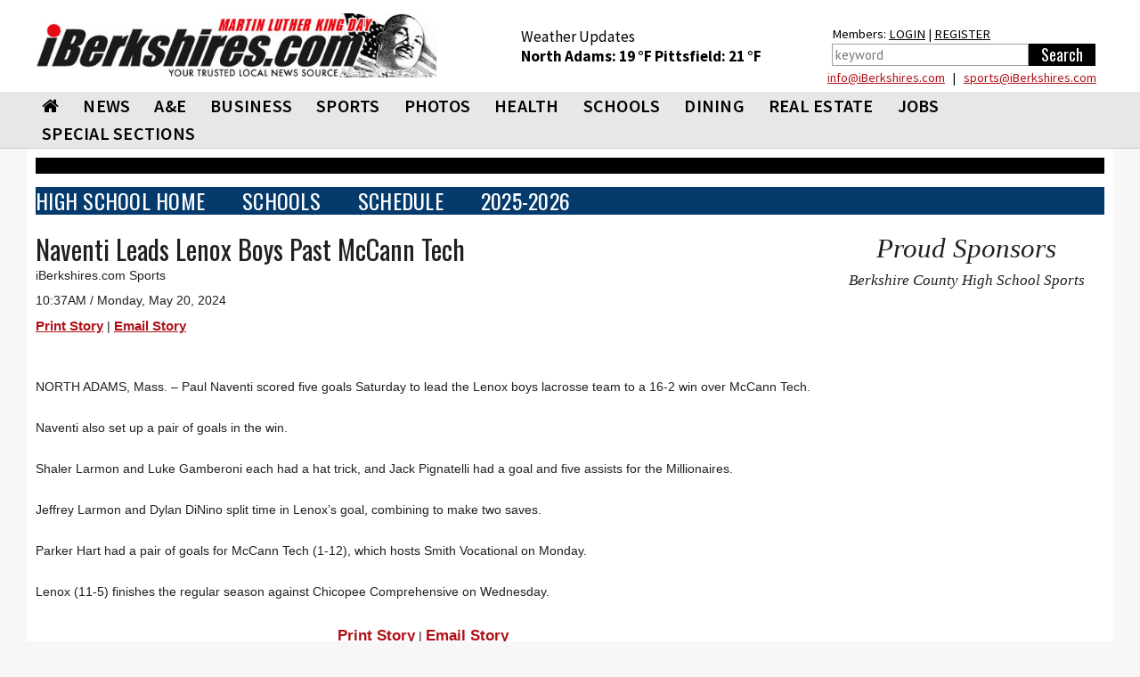

--- FILE ---
content_type: text/html; charset=utf-8
request_url: https://www.iberkshires.com/sports/highschool/spring/lacrosse/boys/story/43/732/Naventi-Leads-Lenox-Boys-Past-McCann-Tech.html
body_size: 13438
content:
<!DOCTYPE html>
<html>
	<head>
	
<!-- Google tag (gtag.js) -->
<script async src="https://www.googletagmanager.com/gtag/js?id=G-TZ8R4CEL6H"></script>
<script>
  window.dataLayer = window.dataLayer || [];
  function gtag(){dataLayer.push(arguments);}
  gtag('js', new Date());

  gtag('config', 'G-TZ8R4CEL6H');
</script>
	
				<meta name="viewport" id=viewport content="width=device-width, initial-scale=1.0">
				<title>Naventi Leads Lenox Boys Past McCann Tech /  iBerkshires.com - The Berkshires online guide to events, news and Berkshire County community information.</title>
		<meta property="og:title" content="Naventi Leads Lenox Boys Past McCann Tech"/><meta property="og:description" content="NORTH ADAMS, Mass. &ndash; Paul Naventi scored five goals Saturday to lead the Lenox boys lacrosse team to a 16-2 win over McCann Tech.

	&nbsp;

	Naventi also set up a pair of goals in the..."/><meta property="og:type" content="article"/><meta property="fb:app_id"       content="152723564753835" /><meta property="og:image" content="http://www.iberkshires.com/images/fb_sports_default.jpg" />        <script type="text/javascript" src="//script.crazyegg.com/pages/scripts/0094/3134.js" async="async"></script>
		<link rel="preconnect" href="https://fonts.googleapis.com">
		<link rel="preconnect" href="https://fonts.gstatic.com" crossorigin>
		<link rel="preload"  as="style" href='https://fonts.googleapis.com/css?family=Oswald'  >
		<link rel="preload"  as="style" href='https://fonts.googleapis.com/css?family=PT+Sans'  >
		<link rel="preload"  as="style" href="https://fonts.googleapis.com/css2?family=Source+Sans+Pro:wght@400;600;700;900&display=block"> 
		<link rel="preload"  as="style" href="/css/bootstrap_min.css">
		<link rel="preload"  as="style" href="/css/all_min.css?v=1.1">
		<link  rel="stylesheet" href='https://fonts.googleapis.com/css?family=Oswald'  >
		<link  rel="stylesheet" href='https://fonts.googleapis.com/css?family=PT+Sans'  >
		<link  rel="stylesheet" href="https://fonts.googleapis.com/css2?family=Source+Sans+Pro:wght@400;600;700;900&display=block"> 
		<link  rel="stylesheet" href="https://stackpath.bootstrapcdn.com/font-awesome/4.7.0/css/font-awesome.min.css">
		<link rel="stylesheet" href="/css/bootstrap_min.css">
		<link rel="stylesheet" href="/css/all_min.css?v=1.1">
		<style>
		.show_ipad{
			display:none !important;
		}
		@media print {
  a[href]:after {
    content: none
  }
}
body {
	font-family: Helvetica, Arial, sans-serif;
}
header {
	font-family: "Source Sans Pro";

}

		</style>
		<!-- Facebook Pixel Code -->
<script>
!function(f,b,e,v,n,t,s){if(f.fbq)return;n=f.fbq=function(){n.callMethod?
n.callMethod.apply(n,arguments):n.queue.push(arguments)};if(!f._fbq)f._fbq=n;
n.push=n;n.loaded=!0;n.version='2.0';n.queue=[];t=b.createElement(e);t.async=!0;
t.src=v;s=b.getElementsByTagName(e)[0];s.parentNode.insertBefore(t,s)}(window,
document,'script','https://connect.facebook.net/en_US/fbevents.js');
fbq('init', '326459697702104');
fbq('track', 'PageView');
</script>
<noscript><img height="1" width="1" style="display:none"
src="https://www.facebook.com/tr?id=326459697702104&ev=PageView&noscript=1"
/></noscript>
<!-- DO NOT MODIFY -->
<!-- End Facebook Pixel Code -->
		<script type='text/javascript'>
(function() {
var useSSL = 'https:' == document.location.protocol;
var src = (useSSL ? 'https:' : 'http:') +
'//www.googletagservices.com/tag/js/gpt.js';
document.write('<scr' + 'ipt src="' + src + '"></scr' + 'ipt>');
})();
</script>
<!----><script type='text/javascript'>

var mapping = googletag.sizeMapping().
  addSize([1024, 600], [1, 1]).
  addSize([980, 690], [1, 1]).
  addSize([640, 480], [300,75]).
  addSize([0, 0], [300,75]).
  build();

var mapping2 = googletag.sizeMapping().
  addSize([1024, 600], [1020,50]).
  addSize([980, 690], []).
  addSize([640, 480], []).
  addSize([0, 0], []).
  build();

var mapping3 = googletag.sizeMapping().
  addSize([1024, 600], [[728,90], [648, 90], [640,79]]).
  addSize([980, 690], [[728,90], [648, 90], [640,79]]).
  addSize([640, 480], [[640,79],[1, 1]]).
  addSize([0, 0], [[1, 1]]).
  build();

 var mapping3_2 = googletag.sizeMapping().
  addSize([1024, 600], [[728,90], [300,250]]).
  addSize([980, 690], [[728,90], [300,250]]).
  addSize([640, 480], [300,250]).
  addSize([0, 0], [[1, 1], [300,250]]).
  build();

var mapping4 = googletag.sizeMapping().
  addSize([1024, 600], [300,250]).
  addSize([980, 690], [300,250]).
  addSize([640, 480], [300,250]).
  addSize([0, 0], [300,250]).
  build();

var mapping6 = googletag.sizeMapping().
  addSize([1024, 600], [[300,75], [300,100]]).
  addSize([980, 690], [[300,75], [300,100]]).
  addSize([640, 480], [[300,75], [300,100]]).
  addSize([0, 0], [[300,75], [300,100]]).
  build();

var mapping5 = googletag.sizeMapping().
  addSize([1024, 600], [300,600]).
  addSize([980, 690], [300,600]).
  addSize([640, 480], [300,600]).
  addSize([0, 0], [300,600]).
  build();

var mapping9 = googletag.sizeMapping().
  addSize([1024, 600], [[1200,345], [1200,470]]).
  addSize([980, 690], []).
  addSize([640, 480], []).
  addSize([0, 0], []).
  build();

var mapping10 = googletag.sizeMapping().
  addSize([1024, 600], [1200,470]).
  addSize([980, 690], []).
  addSize([640, 480], []).
  addSize([0, 0], []).
  build();

  var titleSponsor1 = googletag.sizeMapping().
  addSize([1024, 600], [1200, 140]).
  addSize([980, 690], []).
  addSize([640, 480], []).
  addSize([0, 0], []).
  build();

  var titleSponsor2 = googletag.sizeMapping().
  addSize([1024, 600], []).
  addSize([980, 690], [300, 75]).
  addSize([640, 480], [300, 75]).
  addSize([0, 0], [300, 75]).
  build();

googletag.cmd.push(function() {
googletag.defineSlot('/1008300/iB_header_1020x50', [1020, 50], 'div-gpt-ad-1434469703641-0').defineSizeMapping(mapping2).addService(googletag.pubads());
googletag.defineSlot('/1008300/iB_sports_title_sponsor_1200x140', [1200, 140], 'div-gpt-ad-1543503327691-0').defineSizeMapping(titleSponsor1).addService(googletag.pubads());googletag.defineSlot('/1008300/iB_sports_title_sponsor_mobile_300x75', [300, 75], 'div-gpt-ad-1543503566067-0').defineSizeMapping(titleSponsor2).addService(googletag.pubads());googletag.defineSlot('/1008300/iB_sports_story_728x90', [728, 90], 'div-gpt-ad-1543845052366-0').defineSizeMapping(mapping3_2).addService(googletag.pubads());googletag.defineSlot('/1008300/iB_sports_story_300x250', [300, 250], 'div-gpt-ad-1543945713954-0').addService(googletag.pubads());googletag.defineSlot('/1008300/iB_sports_story_mobile_300x75', [300, 75], 'div-gpt-ad-1544208341679-0').defineSizeMapping(titleSponsor2).addService(googletag.pubads());googletag.defineSlot('/1008300/iB_highschool_story_lenox_1', [301, 251], 'div-gpt-ad-1543945713999-0').addService(googletag.pubads());googletag.defineSlot('/1008300/iB_highschool_story_lenox_2', [301, 251], 'div-gpt-ad-1543945713999-1').addService(googletag.pubads());googletag.defineSlot('/1008300/iB_highschool_story_mccann_1', [301, 251], 'div-gpt-ad-1543945713999-2').addService(googletag.pubads());googletag.defineSlot('/1008300/iB_highschool_story_mccann_2', [301, 251], 'div-gpt-ad-1543945713999-3').addService(googletag.pubads());googletag.pubads().enableSingleRequest();
//googletag.pubads().enableSyncRendering();
googletag.pubads().collapseEmptyDivs();
googletag.enableServices();
});
</script>
<script>
function loadGA(div, ad, js)
{
	 if (window.jQuery) {
        div.innerHTML= ad;
		window.parent.document.getElementsByTagName("body")[0].appendChild(js)
    } else {
        setTimeout(function() { loadGA(div, ad, js) }, 50);
    }
}
</script>
<script>
let isMobile = /iPhone|iPad|iPod|Android/i.test(navigator.userAgent); 
let isIOSMobile = (navigator.userAgent.match(/Mac/) && navigator.maxTouchPoints && navigator.maxTouchPoints > 2); 
if (!isMobile && isIOSMobile ) {   
    //Desktop mode on IPad detected    
    document.getElementById("viewport").setAttribute("content", "width=1225");
}
</script>
<style>
body {
	background-color: #f7f7f7;
}
.heading h3 { font-size:20pt !important;}
.heading h2 { font-size:19pt !important;}
.heading h2 a{ font-size:19pt !important;}
.heading .btn { margin: 5px 0 0; }
	</style>
	</head>
	<body>

<div class="top-ad"  style="padding:0;">
								</div>


<div id="fb-root"></div>
<script async defer crossorigin="anonymous" src="https://connect.facebook.net/en_US/sdk.js#xfbml=1&version=v12.0&appId=152723564753835&autoLogAppEvents=1" nonce="1mQ0rHed"></script>
			<header id="header" style="background-color:#fff;">
				<div class="container-fluid" style="background-color:#fff;padding:0;">
					<div class="holder" style="padding:0px;">
												<strong class="logo"  style="width:470px;height:95px;background-color:#fff;padding:10px;margin-top:5px;min-height:65px"><a href="/"><img src="/images/logos/1482180871.jpg" width="256" alt="iBerkshires.com | YOUR COMMUNITY - YOUR NEWS"></a>
						</strong>
						<div style="color:#fff;" class=" visible-lg visible-md-block">
							
							<div style="height:50px;float:left;font-size:13pt;padding:30px 20px 0px 20px;margin-top:0px;color:#000;line-height:1.3;margin-left: 65px;">
							Weather Updates<br>
								<strong class="title"><a href=/Berkshires_Weather/  style="text-decoration:none;color:#000;">North Adams: <!-- MWeather by Matt Wilson <matt@mattsscripts.co.uk>--><!-- metar codes = `KAQW 192352Z AUTO 30004KT 10SM SCT060 M07/M13 A2988 RMK AO2 SLP127 60000 T10671128 11033 21094 51018' -->

<!-- crashed checking region - reported as `AUTO' -->

<!-- crashed checking date/time - reported as 30004KT -->
<!-- CLOUD INFO FOUND => $_op = `SCT060' -->
<!-- TEMP INFO FOUND => $_op = `M07/M13' -->
<!-- $temp = -07 -->
<!-- $temp_dewpoint = -13 -->
<!-- $key = $var -->
19 &deg;F </a></strong>  
								<strong class="title"><a href=/Berkshires_Weather/  style="text-decoration:none;color:#000;">Pittsfield: <!-- MWeather by Matt Wilson <matt@mattsscripts.co.uk>--><!-- metar codes = `KPSF 192354Z AUTO 21006KT 10SM SCT048 OVC070 M06/M12 A2984 RMK AO2 SLP124 60000 T10561117 11044 21067 51017' -->

<!-- crashed checking region - reported as `AUTO' -->

<!-- crashed checking date/time - reported as 21006KT -->
<!-- CLOUD INFO FOUND => $_op = `SCT048' -->
<!-- CLOUD INFO FOUND => $_op = `OVC070' -->
<!-- TEMP INFO FOUND => $_op = `M06/M12' -->
<!-- $temp = -06 -->
<!-- $temp_dewpoint = -12 -->
<!-- $key = $var -->
21 &deg;F </a></strong> 

								</div>
								<div style="float:right;font-size:11pt;padding:30px 10px 0px 10px;margin-top:-3px;color:#000;line-height:1.5;margin-left:20px;margin-right:10px;">
								Members: <a href="/members/login.php" style="color:#000;">LOGIN</a> | <a href="/members/signup.php" style="color:#000;">REGISTER</a><br>
										<form action="/search.php" data-role="none">
											<table><tr><td valign=top><input type="search" placeholder="keyword" name=search_phrase data-role="none" style="height:25px; border:1px solid #a0a0a0;color:#000;padding:3px;" size=25>
											</td><td valign=top><input type="submit" value="Search" data-role="none" style="min-width:75px;background-color:#000;color:#fff;height:25px;border:0px"></td></tr></table>
										</form>
								</div>

								<div style="color: #000;float: right;width: 500px;text-align: right;line-height: 1.1;margin-bottom: 8px;margin-right: 19px;margin-top: 5px;"> <a href="mailto:&#105;&#110;&#102;&#111;&#064;&#105;&#066;&#101;&#114;&#107;&#115;&#104;&#105;&#114;&#101;&#115;&#046;&#099;&#111;&#109;">&#105;&#110;&#102;&#111;&#064;&#105;&#066;&#101;&#114;&#107;&#115;&#104;&#105;&#114;&#101;&#115;&#046;&#099;&#111;&#109;</a> &nbsp; | &nbsp;
							 <a href="mailto:&#115;&#112;&#111;&#114;&#116;&#115;&#064;&#105;&#066;&#101;&#114;&#107;&#115;&#104;&#105;&#114;&#101;&#115;&#046;&#099;&#111;&#109;">&#115;&#112;&#111;&#114;&#116;&#115;&#064;&#105;&#066;&#101;&#114;&#107;&#115;&#104;&#105;&#114;&#101;&#115;&#046;&#099;&#111;&#109;</a></div>
						</div>
					</div>
					</div></header>
					<header id="header" style="background-color: #e8e7e7;border-bottom:1px solid #ccc;">
					<div id=ibh1 class="container-fluid" style="padding:0px;background-color: #e8e7e7;">
					<!--nav-->
							<style>
			#nav > li {
				font: 20px/31px "Source Sans Pro", "Impact", "Courier New",Arial,sans-serif;
				margin: 0 0 0 7px;
				font-weight:600;
				}
			@media (max-width: 767px) {
				.logo {
					max-width:100%;
					width:100% !important;
					margin:0;
					height:auto !important;
				}
				.logo img {
					width: 300px !important;
					margin: 0 auto;
				}
			}
			@media (max-width: 1219px) {
				#nav > li {
					font-size:17px;
					margin: 0 0 0 0px;
					line-height:2;
				}
			}
			#nav > li:first-child {
				margin-left:7px;
			}
			#nav .drop ul li {
				font-weight: normal;
			}
		</style>
					<nav class="nav-holder" id="ib_nav">
						<a class="nav-opener" href="#"><span>Menu</span></a>
						<div class="nav-drop">
							<ul id="nav">
								<li><a href="/"><i class="fa fa-home"></i></a></li>
								<li><a href="/news">NEWS</a>
									<div class="drop">
										<div class="row">
											<div class="col-sm-3">
												<div class="title">News</div>
												<ul>
														<li><a href="/BulletinBoard">BULLETIN BOARD</a></li>
														<li><a href="/story.php?bhid=23">BLOTTER</a></li>
														<li><a href="/obituaries_new.php">OBITUARIES</a></li>
														<li><a href="/community/calendar/">CALENDAR</a></li>
														<li><a href="/tag_sales">TAG SALES</a></li>
														<li><a href="/Berkshires_Weather/">WEATHER</a></li>
														<li><a href="/blogs">BLOGS</a></li>
														<li><a href="/election">ELECTION</a></li>
														<li><a href="/news?bhid=27">COMMUNITY HEROES</a></li>
														<li><a href="/legalnotices/">LEGAL NOTICES</a></li>
														<li><a href="/letters.php">LETTERS / POST A LETTER</a></li>
												</ul>
											</div>
											<div class="col-sm-3 hidden-xs"><a class="thumbnail" href="/story/81427/North-Adams-Pittsfield-Mark-King-Day-With-Calls-for-Activism.html"><div class=thumb_wrap><img src="/images/thumbnail_images/a6c499a6bb831302bbb2c5c8f1e7eba3.jpg" height="159" width="280" alt="image description"></div>North Adams, Pittsfield Mark King Day With Calls for Activism</a></div><div class="col-sm-3 hidden-xs"><a class="thumbnail" href="/sports/highschool/other/story/43/2916/Wahconah-Boys-Lenox-Girls-Finish-First-at-Notchview.html"><div class=thumb_wrap><img src="/images/thumbnail_images/61b25f1747f4465145a99d013328e2c5.jpg" height="159" width="280" alt="image description"></div>Wahconah Boys, Lenox Girls Finish First at Notchview</a></div><div class="col-sm-3 hidden-xs"><a class="thumbnail" href="/sports/highschool/winter/basketball/boys/story/39/1955/Westfield-Boys-Down-Mount-Greylock.html"><div class=thumb_wrap><img src="/images/thumbnail_images/8c027a2c5f991f38712dd0cf7555a0aa.jpg" height="159" width="280" alt="image description"></div>Westfield Boys Down Mount Greylock</a></div>										</div>
									</div>
								</li>
								<li>
									<a  href="/ae">A&amp;E</a>
									<div class="drop">
										<div class="row">
											<div class="col-sm-3">
												<div class="title">Arts &amp; Entertainment</div>
												<ul>
													<li><a href="/ae/nightlife/">NIGHTLIFE</a></li>
													<li><a href="/community/calendar/">CALENDAR</a></li>
												</ul>
											</div>
											<div class="col-sm-3 hidden-xs"><a class="thumbnail" href="/story/81398/Ice-Skating-Destinations-in-the-Berkshires.html"><div class=thumb_wrap><img src="/images/thumbnail_images/66d65427b4777bc385ec0884cd14bae4.jpg" height="159" width="280" alt="image description"></div>Ice Skating Destinations in the Berkshires</a></div><div class="col-sm-3 hidden-xs"><a class="thumbnail" href="/story/81386/Weekend-Outlook-After-Holiday-Fun.html"><div class=thumb_wrap><img src="/images/thumbnail_images/a2be4b8ca289017575df06625ddc6de1.jpg" height="159" width="280" alt="image description"></div>Weekend Outlook: After-Holiday Fun</a></div><div class="col-sm-3 hidden-xs"><a class="thumbnail" href="/story/81355/Tina-Packer-Founder-of-Shakespeare-Company-Dies-at-87.html"><div class=thumb_wrap><img src="/images/thumbnail_images/bd178a863e4e81d433737d2f3144e33c.jpg" height="159" width="280" alt="image description"></div>Tina Packer, Founder of Shakespeare & Company, Dies at 87</a></div>										</div>
									</div>
								</li>
								<li><a  href="/business">BUSINESS</a>
									<div class="drop">
										<div class="row">
											<div class="col-sm-3">
												<div class="title">Business</div>
												<ul>
													<li><a href="/business/profiles">BUSINESS PROFILES</a></li>
													<li><a href="https://www.supporttheberkshires.com/" target=_blank>BUSINESS DIRECTORY</a></li>	
													<li><a href="/story.php?bhid=2">THE WATERCOOLER</a></li>
													<li><a href="/bprofiles.php">PEOPLE IN THE NEWS</a></li>
													<li><a href="/blogs/Bill_Schmick">BILL SCHMICK</a></li>
													<li><a href="/legalnotices/">LEGAL NOTICES</a></li>
													<li><a href="http://www.berkshirejobs.com" target=_blank>BERKSHIRE JOBS</a> </li>
												</ul>
											</div>
											<div class="col-sm-3 hidden-xs"><a class="thumbnail" href="/story/81352/Grazie-s-Matt-Tatro-Opening-Dough-Boys-Pizzeria.html"><div class=thumb_wrap><img src="/images/thumbnail_images/0543d587d83d684c939b37d81eddbb03.jpg" height="159" width="280" alt="image description"></div>Grazie's Matt Tatro Opening Dough Boys Pizzeria</a></div><div class="col-sm-3 hidden-xs"><a class="thumbnail" href="/story/81348/Friday-Front-Porch-Feature-A-Cozy-House-on-the-Lake.html"><div class=thumb_wrap><img src="/images/thumbnail_images/c02630976e130c0350d77c6c596c632a.jpg" height="159" width="280" alt="image description"></div>Friday Front Porch Feature: A Cozy House on the Lake</a></div><div class="col-sm-3 hidden-xs"><a class="thumbnail" href="/story/81340/Riverside-Public-House-Offers-Warm-Friendly-Atmosphere.html"><div class=thumb_wrap><img src="/images/thumbnail_images/ec61d247295f3966bdf7ab07647324eb.jpg" height="159" width="280" alt="image description"></div>Riverside Public House Offers Warm, Friendly Atmosphere</a></div>										</div>
									</div>
								</li>
								<li><a  href="/sports">SPORTS</a>
									<div class="drop">
										<div class="row">
											<div class="col-sm-3" style="padding-left:9px;padding-right:5px;">
												<div class="title">Sports</div>
												<ul>
													<li><a href="/slideshows?cat=sports">SLIDE SHOWS</a></li>
													<li><a href="/sports/highschool/main">HIGH SCHOOL SPORTS</a></li>
													<li><a href="/sports/athlete_of_the_week.php">ATHLETE OF THE WEEK</a></li>
													<li><a href="/story.php?bhid=16">COMMUNITY SPORTS</a></li>
													<li><a href=/blog/?user_id=6445&tryouts=1>SIGNUPS & TRYOUTS</a></li>
													<li><a href="https://iberkshiresprofootball.upickem.net/" target=_blank>PRO FOOTBALL PICK'EM</a></li>
													<li><a href="https://iberkshirescollegehoops.upickem.net/" target=_blank>BRACKET CHALLENGE</a></li>
												</ul>
											</div>
											<div class="col-sm-3 hidden-xs"><a class="thumbnail" href="/sports/highschool/other/story/43/2916/Wahconah-Boys-Lenox-Girls-Finish-First-at-Notchview.html"><div class=thumb_wrap><img src="/images/thumbnail_images/61b25f1747f4465145a99d013328e2c5.jpg" height="159" width="280" alt="image description"></div>Wahconah Boys, Lenox Girls Finish First at Notchview</a></div><div class="col-sm-3 hidden-xs"><a class="thumbnail" href="/sports/highschool/winter/basketball/boys/story/39/1955/Westfield-Boys-Down-Mount-Greylock.html"><div class=thumb_wrap><img src="/images/thumbnail_images/8c027a2c5f991f38712dd0cf7555a0aa.jpg" height="159" width="280" alt="image description"></div>Westfield Boys Down Mount Greylock</a></div><div class="col-sm-3 hidden-xs"><a class="thumbnail" href="/sports/highschool/winter/basketball/boys/story/43/1951/Talliaverro-Valenzuela-Recognized.html"><div class=thumb_wrap><img src="/images/thumbnail_images/af729c45e7bdf08e92eddcfb63391750.jpg" height="159" width="280" alt="image description"></div>Talliaverro, Valenzuela Recognized</a></div>										</div>
									</div>
								</li>
								<li><a href="/slideshows">PHOTOS</a>
								<div class="drop">
										<div class="row">
											<div class="col-sm-3">
												<div class="title">Photos & Videos</div>
												<ul>
													<li><a href="/slideshows">SLIDESHOWS</a></li>
													<li><a href="/videos">VIDEOS</a></li>								
												</ul>
											</div>
										</div>
									</div>
								</li>
								<li><a  href="/health">HEALTH</a>
									<div class="drop">
										<div class="row">
											<div class="col-sm-3">
												<div class="title">Health</div>
												<ul>
													
													<li><a href="/health_new/index_new.php">HEALTH & WELLNESS</a></li>
													<li><a href="/BHS">BERKSHIRE HEALTH SYSTEMS</a></li>
													<li><a href="/CHP">COMMUNITY HEALTH PROGRAMS - CHP</a></li>
													<li><a href="/SVHC">SOUTHWESTERN VERMONT HEALTH CARE</a></li>
												</ul>
											</div>
											<div class="col-sm-3 hidden-xs"><a class="thumbnail" href="/story/81146/BHS-New-North-County-Urgent-Care-Center-Opens-Tuesday.html"><div class=thumb_wrap><img src="/images/thumbnail_images/b41ea06bfa32eef8efdcb05281b9b46a.jpg" height="159" width="280" alt="image description"></div>BHS' New North County Urgent Care Center Opens Tuesday</a></div>										</div>
									</div>
								</li>
								<li><a  href="/education">SCHOOLS</a>
									<div class="drop">
										<div class="row">
											<div class="col-sm-3">
												<div class="title">Schools</div>
												<ul>
													<li><a href="/camps.php">SUMMER CAMPS</a></li>
													<li><a href="/yearbook">BERKSHIRE COUNTY YEARBOOK</a></li>
													<li><a href="/education/schoollunch.php">SCHOOL LUNCHES</a></li>
													<li><a href="/education/reunion/">CLASS REUNIONS</a></li>
													<li><a href="/news?bhid=26">TEACHER OF THE MONTH</a></li>
													<li><a href="/news?bhid=29">CREATE AN AD</a></li>
													<li><a href="/school_watch">SCHOOL CLOSINGS</a></li>
													<li><a href="/news?bhid=12">COLLEGE NOTES</a></li>

												</ul>
											</div>
											<div class="col-sm-3 hidden-xs"><a class="thumbnail" href="/story/81413/North-Adams-Students-Taste-Test-for-Input-on-Lunches.html"><div class=thumb_wrap><img src="/images/thumbnail_images/2909155cc5b9ab212142dacd81e67d31.jpg" height="159" width="280" alt="image description"></div>North Adams Students Taste Test for Input on Lunches</a></div><div class="col-sm-3 hidden-xs"><a class="thumbnail" href="/story/81410/Monument-Mountain-Sophomore-Wins-Congressional-App-Challenge.html"><div class=thumb_wrap><img src="/images/thumbnail_images/438ed7c0457ce34a39122651301aafd1.jpg" height="159" width="280" alt="image description"></div>Monument Mountain Sophomore Wins Congressional App Challenge</a></div><div class="col-sm-3 hidden-xs"><a class="thumbnail" href="/story/81409/BCC-Graduates-32-Nursing-Students-at-Pinning-Ceremony.html"><div class=thumb_wrap><img src="/images/thumbnail_images/ceeb1cdca3ec81d48c24fc8e1b84ab4c.jpg" height="159" width="280" alt="image description"></div>BCC Graduates 32 Nursing Students at Pinning Ceremony</a></div>										</div>
									</div>
								</li>
								<li><a href="https://www.berkshiremenus.com" target=_blank>DINING</a>
									<div class="drop">
										<div class="row">
											<div class="col-sm-3">
												<div class="title">Dining</div>
												<ul>
													<li><a href="https://www.berkshiremenus.com">BERKSHIRE MENUS</a> </li>
												</ul>
											</div>
											<div class="col-sm-3 hidden-xs"><a class="thumbnail" href="/story/81352/Grazie-s-Matt-Tatro-Opening-Dough-Boys-Pizzeria.html"><div class=thumb_wrap><img src="/images/thumbnail_images/0543d587d83d684c939b37d81eddbb03.jpg" height="159" width="280" alt="image description"></div>Grazie's Matt Tatro Opening Dough Boys Pizzeria</a></div><div class="col-sm-3 hidden-xs"><a class="thumbnail" href="/story/81289/Mazzeos-Expands-With-Italian-Market-Deli-.html"><div class=thumb_wrap><img src="/images/thumbnail_images/241cddc9a1ccc2727e58a6fae82643f1.jpg" height="159" width="280" alt="image description"></div>Mazzeos Expands With Italian Market, Deli </a></div><div class="col-sm-3 hidden-xs"><a class="thumbnail" href="/story/81076/Bousquet-Mountain-Drifters-Restaurant-Under-New-Local-Ownership.html"><div class=thumb_wrap><img src="/images/thumbnail_images/a301001b0010af2a2bbd08dc5dec9249.jpg" height="159" width="280" alt="image description"></div>Bousquet Mountain Drifters Restaurant Under New Local Ownership</a></div>										</div>
									</div>
								</li>
								<li><a  href="/realestate/new">REAL ESTATE</a>
									<div class="drop">
										<div class="row">
											<div class="col-sm-3">
												<div class="title">Real Estate</div>
												<ul>
													<!--<li><a href="/blog/?user_id=6449">REAL ESTATE WITH PAUL HARSCH</a></li>-->
													<li><a href="/realestate/new">REAL ESTATE LISTINGS</a></li>
													<li><a href="/realestate/re_transactions.php">TRANSACTIONS</a></li>
													<li><a href="/news?bhid=31">FRONT PORCH</a></li>
													<li><a href="/hg">HOME & GARDEN</a></li>
													<li><a href="/legalnotices/">LEGAL NOTICES</a></li>
												</ul>
											</div>
											<div class="col-sm-3 hidden-xs"><a class="thumbnail" href="/story/81411/Friday-Front-Porch-Feature-An-Attractive-Home-With-a-Pool.html"><div class=thumb_wrap><img src="/images/thumbnail_images/0627b12205b1ce9887a72ff87c8ce5f1.jpg" height="159" width="280" alt="image description"></div>Friday Front Porch Feature: An Attractive Home With a Pool</a></div><div class="col-sm-3 hidden-xs"><a class="thumbnail" href="/story/81348/Friday-Front-Porch-Feature-A-Cozy-House-on-the-Lake.html"><div class=thumb_wrap><img src="/images/thumbnail_images/c02630976e130c0350d77c6c596c632a.jpg" height="159" width="280" alt="image description"></div>Friday Front Porch Feature: A Cozy House on the Lake</a></div><div class="col-sm-3 hidden-xs"><a class="thumbnail" href="/story/81280/Friday-Front-Porch-Feature-A-Home-with-Comfort-and-Functionality.html"><div class=thumb_wrap><img src="/images/thumbnail_images/bec4b0ab7d481a380b9c6fa91432aca7.jpg" height="159" width="280" alt="image description"></div>Friday Front Porch Feature: A Home with Comfort and Functionality</a></div>										</div>
									</div>
								</li>
								<li ><a href="https://www.berkshirejobs.com" target=_blank>Jobs</a>
									<div class="drop">
										<div class="row">
											<div class="col-sm-3">
												<div class="title">Jobs</div>
												<ul>
													<li><a href="https://www.berkshirejobs.com" target=_blank>BERKSHIRE JOBS</a></li>
													<li><a href="http://www.berkshirenonprofits.com"  target=_blank>BERKSHIRE NONPROFITS</a></li>								
												</ul>
											</div>
										</div>
									</div>
								</li>
								<!--<li><a href="https://berkshirecoupons.com/" target=_blank>COUPONS</a></li>-->
								<li ><a href="#">SPECIAL SECTIONS</a>
									<div class="drop">
										<div class="row">
											<div class="col-sm-4">
												<div class="title">Special Sections</div>
												<ul>
													<li><a href="https://www.berkshirecoupons.com" target=_blank>BERKSHIRE COUPONS</a></li>		
													<li><a href="/media_viewer/featured/phototable.php?pets=1" >PET ADOPTION SPOTLIGHT</a></li>
													<li><a href="/news?bhid=26" >TEACHER OF THE MONTH</a></li>
													<li><a href="/news?bhid=27" >COMMUNITY HEROES</a></li>
													<li><a href="/news?bhid=29" >CREATE AN AD</a></li>
													<li><a href="https://iberkshiresprofootball.upickem.net/" target=_blank>PRO FOOTBALL PICK'EM</a></li>
													<li><a href="/featured/Cannabis" >CANNABIS TRAIL</a></li>
													<li><a href="/spotlight/141/Congratulate-Your-Graduate-2025.html" >CONGRATULATE YOUR GRADUATE</a></li>
													<li><a href="/spotlight/145/Where-to-Buy-Your-Christmas-Tree-2025.html" >WHERE TO BUY YOUR CHRISTMAS TREE</a></li>
													<li><a href="https://www.supporttheberkshires.com/" target=_blank>SUPPORT THE BERKSHIRES</a></li>		
												</ul>
											</div>
										</div>
									</div>
								</li>
							</ul>
						</div>
						<div class="search-holder visible-xs">
									<a class="link-search" href="#">Search Link</a>
									<div class="popup">
										<form action="/search.php" data-role="none">
											<input type="search" name=search_phrase data-role="none">
											<input type="submit" value="Search" data-role="none">
										</form>
									</div>
								</div>
					</nav>

						</div>
			</header>
			
			<div id="wrapper">
			<main id="main">
			<div class="container-fluid">
								<style>
					.main-ad {
						padding-top:15px;
					}
					.side-ad {
						padding-bottom:10px;
					}
					.side-ad div{
						margin: 0 auto;
					}
					.heading {
						margin-top:10px !important;
					}
					.heading h2 {
						letter-spacing: 0px !important;
					}
					.caption h3 {
						font-size: 1.3em !important;
					}
				</style>
				<table width=100% style="background-color:#000000;height:5px;margin-bottom:15px;font-size:8pt;" class=visible-lg><tr><td>&nbsp;</td></tr></table>
				

<style>
		.heading h2 {
			border-left: 5px solid #af1015;
			padding-left: 10px;
			font-family: "Source Sans Pro";
			margin: 0;
			font-weight: bold;
			padding-top: 0px;
			text-transform: uppercase;
			letter-spacing: 2px;
			font-size:24pt;
			line-height:1;
			}
			.heading h2 a{
			font-size:24pt;
			}
			.heading {
				background:none;
			}
			.pop {
				background-color: #af1015;
				padding: 2px;
				height: 22px;
				width: 22px;
				display: block;
				color: #fff;
				text-align: center;
				line-height: 1;
				font-size: 12pt;
				font-weight: bold;
				float: left;
				margin: 5px;
				margin-left:0px;
			}
			h1, h2, h3, h4, h5, h6, .h1, .h2, .h3, .h4, .h5, .h6 {
				font-family: "Source Sans Pro";
				font-weight:600;
				line-height:1;
				margin:0;
			}
			.thumbnail .tag {
				font-family: "Source Sans Pro";
			}
			.thumbnail .caption p {
				max-height:35px;
				overflow:hidden;
			}
			.crsl-items { width:100%; overflow:hidden;}
			.crsl-wrap {width:3000px;}
			.crsl-item { max-width:100%;}
			@media screen and (max-width: 700px) {
				.crsl-item { width:355px;}
			}
</style>
</style>							<!-- /1008300/iB_sports_title_sponsor_1200x140 -->
							<div id='div-gpt-ad-1543503327691-0' style="min-height:140px;">
							<script>
							googletag.cmd.push(function() { googletag.display('div-gpt-ad-1543503327691-0'); });
							</script>
							</div>
							<!-- /1008300/iB_sports_title_sponsor_mobile_300x75 -->
							<div id='div-gpt-ad-1543503566067-0' class="hidden-lg hidden-md" style="text-align:center;min-height:75px;">
							<script>
							googletag.cmd.push(function() { googletag.display('div-gpt-ad-1543503566067-0'); });
							</script>
							</div>
 <style>
 #nav2 {
	float: left;
	padding:0;
}

#nav2 > li {
	float: left;
	margin: 0 0 0 22px;
	font: 24px/31px "Oswald", Arial, sans-serif;
	letter-spacing: .25px;
	list-style: outside none none;
	color:#ffffff;
}

#nav2 > li:first-child {
	margin-left: -10px;
}

#nav2 > li > a {
	display: block;
	padding: 0 10px;
	text-transform: uppercase;
	text-decoration: none;
	color:#ffffff;
}

#nav2 > li > a:hover {
	color: #af1016;
}

#nav2 > li.hover > a,
#nav2 > li.active > a {
	color: #fff;
	background: #af1016;
}

#nav2 li.hover .drop {
	display: block;
}

#nav2 .drop {
	display: none;
	position: absolute;
	top: 100%;
	left: 0;
	right: 0;
	padding: 10px 20px;
	font-family: Helvetica, Arial, sans-serif;
	letter-spacing: 0;
	color: #fff;
	background: rgba(35, 31, 32, .9);
	margin-top:30px;
}

#nav2 .drop:before {
	content: "";
	position: absolute;
	top: -2px;
	left: 0;
	right: 0;
	height: 4px;
}

#nav2 .drop .title {
	display: block;
	padding: 6px 0;
	font: 24px/27px "Oswald", Arial, sans-serif;
}

#nav2 .drop ul {
	margin: 0 0 7px;
	padding:0px;
}

#nav2 .drop ul li {
	padding: 0 0 0 21px;
	font-size:17px;
}

#nav2 .drop ul li:before {
	content: ">";
	float: left;
	margin: 2px 0 -2px -21px;
	font-size: 27px;
}

#nav2 .drop ul li + li {
	margin: 1px 0 0;
}

#nav2 .drop ul a {
	text-decoration: none;
	color: #fff;
}

#nav2 .drop ul a:hover {
	color: #af1016;
}

#nav2 .drop .thumbnail {
	display: block;
	margin: 0 0 7px;
	font: 18px/22px "Oswald", Arial, sans-serif;
	text-decoration: none;
	color: #fff;
}

#nav2 .drop .thumbnail:hover {
	color: #af1016;
}

#nav2 .drop .thumbnail img {
	display: block;
	margin: 0 0 16px;
	width: 100%;
	height: auto;
}
.nav-holder2 {
	position: relative;
	margin: 0 0 1px;
}

.nav-opener2 {
	display: none;
	position: relative;
	margin: 0 auto;
	padding: 0 0 0 58px;
	width: 310px;
	color: #fff;
	font: 30px/37px "Oswald", Arial, sans-serif;
	text-transform: uppercase;
	text-decoration: none;
	outline: none !important;
}

.nav-opener2:before,
.nav-opener2:after {
	content: "";
	position: absolute;
	top: 6px;
	left: 1px;
	border-radius: 2px;
	width: 49px;
	height: 6px;
	background: #fff;
	-webkit-transition: all .2s linear;
	transition: all .2s linear;
}

.nav-opener2:after {
	top: 26px;
}

.nav-opener2 span:before {
	content: "";
	position: absolute;
	top: 16px;
	left: 1px;
	border-radius: 2px;
	width: 49px;
	height: 6px;
	background: #fff;
	-webkit-transition: all .2s linear;
	transition: all .2s linear;
}

.nav-opener2:hover,
.nav-opener2:focus {
	color: #fff;
}

.nav-active2 .nav-opener2:before,
.nav-active2 .nav-opener2:after {
	left: 6px;
	top: 17px;
	border-radius: 2px;
	height: 4px;
	width: 39px;
	-webkit-transform: rotate(45deg);
	-ms-transform: rotate(45deg);
	transform: rotate(45deg);
}

.nav-active2 .nav-opener2:after {
	-webkit-transform: rotate(-45deg);
	-ms-transform: rotate(-45deg);
	transform: rotate(-45deg);
}

.nav-active2 .nav-opener2 span:before {
	opacity: 0;
}
#nav2 .drop ul li {
	list-style:none;
}
@media (max-width: 767px) {
.nav-holder2 {
		padding: 0 0 2px;
		color: #fff;
		background: #af1016;
	}

	.nav-opener2 {
		display: block;
	}

	.nav-drop2 {
		position: absolute;
		top: 100%;
		left: 0;
		right: 0;
		overflow: hidden;
		max-height: 0;
		-webkit-transition: all .25s linear;
		transition: all .25s linear;
	}

	.nav-drop2 .nav-frame {
		border: solid #af1016;
		border-width: 0 1px 1px;
		-webkit-transition: all .25s linear;
		transition: all .25s linear;
		-webkit-transform: translateY(-100%);
		-ms-transform: translateY(-100%);
		transform: translateY(-100%);
		background: #fff;
	}

	.nav-active2 .nav-drop2 {
		max-height: 4000px;
		background-color:#000000;
	}

	.nav-active2 .nav-drop2 .nav-frame {
		-webkit-transform: translateY(0);
		-ms-transform: translateY(0);
		transform: translateY(0);
	}
	#nav2 {
		float: none;
	}

	#nav2 > li {
		float: none;
		margin: 0;
	}

	#nav2 > li > a {
		padding: 3px 10px;
	}

	#nav2 .drop {
		position: static;
		top: auto;
		left: auto;
		right: auto;
		padding: 3px 10px;
		margin-top:0px;
	}

	#nav2 .drop ul li {
		padding: 0 0 0 15px;
	}

	#nav2 .drop ul li:before {
		margin: 1px 0 0 -15px;
		font-size: 14px;
	}

	#nav2 .drop .thumbnail {
		line-height: 18px;
	}

	#nav2 .drop .thumbnail img {
		display: none;
	}
	#nav2 > li {
		margin: 0 0 0 5px;
		line-height: 24px;
		font-size: 16px;
	}

	#nav2 > li:first-child {
		margin-left: 0;
	}

	#nav2 > li > a {
		padding: 0 5px;
	}

	#nav2 .drop .title {
		line-height: 24px;
		font-size: 20px;
	}
}
</style>
<div class="container-fluid">
<div class="row" style="background-color:#043a6c;">
	<nav class="nav-holder2" id="ib_nav2" style="background-color:#043a6c;">
						<a class="nav-opener2" href="#"><span>High School Menu</span></a>
						<div class="nav-drop2" style="z-index: 1000;">
							<ul id="nav2" style="margin-bottom:0px;">
								<li><a href="/sports/highschool/main">HIGH SCHOOL HOME</a>
									<div class="drop" style="z-index:1000;">
										<div class="row">
											<div class="col-sm-3">
												<div class="title">Sport</div>
												<ul>
													<li>
														<a href="/sports/highschool/main?sports=Boys Basketball|Girls Basketball&archive=">Basketball</a>
													</li>
													<li>
														<a href="/sports/highschool/main?sports=Football&archive=">Football</a>
													</li>
													<li>
														<a href="/sports/highschool/main?sports=Boys Soccer|Girls Soccer&archive=">Soccer</a>
													</li>
													<li>
														<a href="/sports/highschool/main?sports=Baseball|Softball&archive=">Baseball/Softball</a>
													</li>
													<li>
														<a href="/sports/highschool/main?sports=other_Girls Volleyball&archive=">Volleyball</a>
													</li>
													<li>
														<a href="/sports/highschool/main?sports=other_Golf&archive=">Golf</a>
													</li>
													<li>
														<a href="/sports/highschool/main?sports=Boys Lacrosse|Girls Lacrosse&archive=">Lacrosse</a>
													</li>
													<li>
														<a href="/sports/highschool/main?sports=other_Other Sports&archive=">Other
															Sports</a></li>
												</ul>
												
											</div>
										</div>
									</div>
								</li>
																	 <li><a href="#home">SCHOOLS</a>
									<div class="drop" style="z-index:1000;">
										<div class="row">
											<div class="col-sm-3">
												<div class="title">Schools</div>
												<ul>
										<li><a href="/sports/highschool/main?school=2&archive=">Drury</a></li><li><a href="/sports/highschool/main?school=36&archive=">Hoosac Valley</a></li><li><a href="/sports/highschool/main?school=1&archive=">Lee</a></li><li><a href="/sports/highschool/main?school=43&archive=">Lenox</a></li><li><a href="/sports/highschool/main?school=26&archive=">McCann Tech</a></li><li><a href="/sports/highschool/main?school=41&archive=">Monument Mountain</a></li><li><a href="/sports/highschool/main?school=29&archive=">Mount Everett</a></li><li><a href="/sports/highschool/main?school=39&archive=">Mount Greylock</a></li><li><a href="/sports/highschool/main?school=42&archive=">Pittsfield</a></li><li><a href="/sports/highschool/main?school=31&archive=">Taconic</a></li><li><a href="/sports/highschool/main?school=38&archive=">Wahconah</a></li>										</ul>
											</div>
										</div>
									</div>
								</li>
															<li><a
									href="/sports/highschool/main?schedule=1&school=&archive=">SCHEDULE</a>
							</li>
							<!--standings-->
							
								<!--end standings-->
							<!--<li ><a href="/sports/hs_sports_photos.php">SEARCH</a>
							</li>-->
																		<li><a href="/sports/highschool/spring/lacrosse/boys/story/43/732/Naventi-Leads-Lenox-Boys-Past-McCann-Tech.html">2025-2026</a>
												<div class="drop" style="z-index:1000;">
										<div class="row">
											<div class="col-sm-3">
												<div class="title">Archive</div>
												<ul>
							<li><a href="/sports/highschool/spring/lacrosse/boys/story/43/732/Naventi-Leads-Lenox-Boys-Past-McCann-Tech.html?archive=2025">2025 - 2026</a></li>
							<li><a href="/sports/highschool/spring/lacrosse/boys/story/43/732/Naventi-Leads-Lenox-Boys-Past-McCann-Tech.html?archive=2024">2024 - 2025</a></li>
							<li><a href="/sports/highschool/spring/lacrosse/boys/story/43/732/Naventi-Leads-Lenox-Boys-Past-McCann-Tech.html?archive=2023">2023 - 2024</a></li>
							<li><a href="/sports/highschool/spring/lacrosse/boys/story/43/732/Naventi-Leads-Lenox-Boys-Past-McCann-Tech.html?archive=2022">2022 - 2023</a></li>
							<li><a href="/sports/highschool/spring/lacrosse/boys/story/43/732/Naventi-Leads-Lenox-Boys-Past-McCann-Tech.html?archive=2021">2021 - 2022</a></li>
							<li><a href="/sports/highschool/spring/lacrosse/boys/story/43/732/Naventi-Leads-Lenox-Boys-Past-McCann-Tech.html?archive=2020">2020 - 2021</a></li>
							<li><a href="/sports/highschool/spring/lacrosse/boys/story/43/732/Naventi-Leads-Lenox-Boys-Past-McCann-Tech.html?archive=2019">2019 - 2020</a></li>
							<li><a href="/sports/highschool/spring/lacrosse/boys/story/43/732/Naventi-Leads-Lenox-Boys-Past-McCann-Tech.html?archive=2018">2018 - 2019</a></li>
		<li><a href="/sports/highschool/spring/lacrosse/boys/story/43/732/Naventi-Leads-Lenox-Boys-Past-McCann-Tech.html?archive=2017">2017 - 2018</a></li>
							<li><a href="/sports/highschool/spring/lacrosse/boys/story/43/732/Naventi-Leads-Lenox-Boys-Past-McCann-Tech.html?archive=2016">2016 - 2017</a>
							</li>
							<li><a href="/sports/highschool/spring/lacrosse/boys/story/43/732/Naventi-Leads-Lenox-Boys-Past-McCann-Tech.html?archive=2015">2015 - 2016</a>
							</li>
							<li><a href="/sports/highschool/spring/lacrosse/boys/story/43/732/Naventi-Leads-Lenox-Boys-Past-McCann-Tech.html?archive=2014">2014 - 2015</a>
							</li>
						</ul>
											</div>
										</div>
									</div>
								</li>
												</ul>
						</div>
					</nav>
</div>
</div>
		<style>
			.article img {
				margin:5px;
				height:auto !important;
			}
		</style>
		<style>
	@media (min-width: 1200px) {
		.scroll_side {
			height: 100%;
			right: 0;
		}
		@-moz-document url-prefix() { 
			.scroll_side {
				position: absolute;
			}
		}
		.scroll_aside {
			height:100%;
		}
}
</style>
		 <div class="row" style="position: relative;height: 100%;">
						<div class="col-lg-9">
							<div id="content" style="margin-top:15px;">
								<article class="article">
						<h1 style="margin:15px 0px 1px;">Naventi Leads Lenox Boys Past McCann Tech</h1><div class="meta"><strong class="author">iBerkshires.com Sports</strong><time>10:37AM / Monday, May 20, 2024</time><A HREF="javascript:locscrollmenu('/sports/printerFriendly.php?story_id=732&sport=Boys_Lacrosse','iberkshiresNew',900,500)" style="font-size:11pt;"><b>Print Story</b></A> | <A HREF="/rec.php3" style="font-size:11pt;"><b>Email Story</b></A></div><div>
	NORTH ADAMS, Mass. &ndash; Paul Naventi scored five goals Saturday to lead the Lenox boys lacrosse team to a 16-2 win over McCann Tech.</div>
<div>
	&nbsp;</div>
<div>
	Naventi also set up a pair of goals in the win.</div>
<div>
	&nbsp;</div>
<div>
	Shaler Larmon and Luke Gamberoni each had a hat trick, and Jack Pignatelli had a goal and five assists for the Millionaires.</div>
<div>
	&nbsp;</div>
<div>
	Jeffrey Larmon and Dylan DiNino split time in Lenox&rsquo;s goal, combining to make two saves.</div>
<div>
	&nbsp;</div>
<div>
	Parker Hart had a pair of goals for McCann Tech (1-12), which hosts Smith Vocational on Monday.</div>
<div>
	&nbsp;</div>
<div>
	Lenox (11-5) finishes the regular season against Chicopee Comprehensive on Wednesday.</div>
<div>
	&nbsp;</div>
<!-- /1008300/iB_sports_story_728x90 --><div id='div-gpt-ad-1543845052366-0' style='text-align:center;margin-bottom:20px;margin-top:20px;'><script>googletag.cmd.push(function() { googletag.display('div-gpt-ad-1543845052366-0'); });</script></div><!-- /1008300/iB_sports_story_mobile_300x75 --><div id='div-gpt-ad-1544208341679-0' style='text-align:center;'><script>googletag.cmd.push(function() { googletag.display('div-gpt-ad-1544208341679-0'); });</script></div><center><A HREF="javascript:locscrollmenu('/sports/printerFriendly.php?story_id=732&sport=Boys_Lacrosse','iberkshiresNew',900,500)" style="font-size:13pt;"><b>Print Story</b></A> | <A HREF="/rec.php3" style="font-size:13pt;"><b>Email Story</b></A></center><br><br><center style="clear:both;"><iframe src="https://www.facebook.com/widgets/like.php?href=https://www.iberkshires.com/sports/highschool/spring/lacrosse/boys/story/43/732/Naventi-Leads-Lenox-Boys-Past-McCann-Tech.html" scrolling="no" frameborder="0" style="border:none; width:270px; height:60px"></iframe></center>						<script type="text/javascript" src="https://ws.sharethis.com/button/buttons.js"></script>
						<table align=center cellspacing=0 bgcolor=#cccccc cellpadding=3 style="margin-top:5px;">
            <tr>
                <td style="text-align:center;">
					<div class="fb-share-button" data-href="www.iberkshires.com/sports/highschool/spring/lacrosse/boys/story/43/732/Naventi-Leads-Lenox-Boys-Past-McCann-Tech.html" data-layout="button" data-size="large"><a target="_blank" href="https://www.facebook.com/sharer/sharer.php?u=&amp;src=sdkpreparse" class="fb-xfbml-parse-ignore">Share</a></div>
					<span class='st_twitter_large' displayText='Tweet'></span>
					<span class='st_linkedin_large hidden-xs' displayText='LinkedIn'></span>
					<span class='st_pinterest_large hidden-xs' displayText='Pinterest'></span>
					<span class='st_email_large hidden-xs' displayText='Email'></span></td>
            </tr>
        </table>
		<style>
		.fb-share-button span {vertical-align: inherit !important; height: 30px !important;}
		</style>
								</article>
							</div>
							<SCRIPT language="JavaScript">
            function locscrollmenu(file, name, winwidth, winheight) {
                var string = "width=" + winwidth + ",height=" + winheight + "toolbar=no,directories=no,resizable=no,dependent=no,scrollbars=yes,location=no,status=no,menubar=no"
                hwnd4 = window.open(file, name, string);
                if (navigator.appName == "Netscape") {
                    hwnd4.focus()
                }
            }
        </script>
	
					</div>
					<div class="col-lg-3 scroll_side">
					<aside id="sidebar" class="scroll_aside">
							<style>#wrapper {overflow:visible !important;}</style>													
															<div class="side-ad" style="margin-top:10px;">
							<table style="width:100%;text-align: center;font-family: impact;font-style: italic;font-size: 13pt;padding: 5px;margin-top: 10px;line-height: 1.5;width: 300px;margin: 0 auto;margin-top: 10px;margin-bottom:15px;"><tbody><tr><td style="padding: 5px;"><span style="font-size:23pt;">Proud Sponsors</span><br>Berkshire County High School Sports</td></tr></tbody></table>
																
									<!-- /1008300/iB_sports_story_300x250 -->
									<center><div id='div-gpt-ad-1543945713999-0' style='height:250px; width:300px;margin-bottom:20px;'>
									<script>
									googletag.cmd.push(function() { googletag.display('div-gpt-ad-1543945713999-0'); });
									</script>
									</div></center>
									
																				
												<!-- /1008300/iB_sports_story_300x250 -->
												<center><div id='div-gpt-ad-1543945713999-2' style='height:250px; width:300px;margin-bottom:20px;'>
												<script>
												googletag.cmd.push(function() { googletag.display('div-gpt-ad-1543945713999-2'); });
												</script>
												</div></center>
												
																				<!-- /1008300/iB_sports_story_300x250 -->
									<center><div id='div-gpt-ad-1543945713999-1' style='height:250px; width:300px;margin-bottom:20px;'>
									<script>
									googletag.cmd.push(function() { googletag.display('div-gpt-ad-1543945713999-1'); });
									</script>
									</div></center>
									
																				
												<!-- /1008300/iB_sports_story_300x250 -->
												<center><div id='div-gpt-ad-1543945713999-3' style='height:250px; width:300px;margin-bottom:20px;'>
												<script>
												googletag.cmd.push(function() { googletag.display('div-gpt-ad-1543945713999-3'); });
												</script>
												</div></center>
												
																					</div>
												</aside>
		</div>
	</div>
			
	
				<div class="main-ad">
						<div id='div-gpt-ad-1434469703641-0'>
						<script type='text/javascript'>
						googletag.cmd.push(function() { googletag.display('div-gpt-ad-1434469703641-0'); });
						</script>
						</div>
				</div>
				</main>
			<footer id="footer" style="background-color:#231f20;border-top:10px solid #af1016;margin:0px;">
				<div class="container-fluid">
					<a class="bottom-nav-opener collapsed" role="button" data-toggle="collapse" href="#bottom-menu" aria-expanded="false" aria-controls="bottom-menu"><span>Menu</span></a>
					<div class="collapse" id="bottom-menu">
						<ul>
							<li><a href="/">Home</a></li>
							<li><a href="/ae">A &amp; E</a></li>
							<li><a href="/business">Business</a></li>
							<li><a href="/community">Community News</a></li>
							<li><a href="https://www.berkshiremenus.com" target=_blank>Dining</a></li>
							<li><a href="/realestate/new">Real Estate</a></li>
							<li><a href="/education">Schools</a></li>
							<li><a href="/sports">Sports &amp; Outdoors</a></li>
							<li><a href="/Berkshires_Weather/">Berkshires Weather</a></li>
							<!--<li><a href="/wedding/">Weddings</a></li>-->
						</ul>
						<ul>
							<li><a href="/advertisinginfo.php3">Advertise</a></li>
							<li><a href="/rec.php3">Recommend This Page</a></li>
							<li><a href="mailto:info@iberkshires.com">Help</a></li>
							<li><a href=/contact_us.php>Contact Us</a></li>
							<li><a href="/privatepolicy.php3">Privacy Policy</a></li>
							<li><a href="/agreement.php3">User Agreement</a></li>
						</ul>
					</div>
					<address>
						<span>iBerkshires.com is owned and operated by:</span>
						Boxcar Media<br>
						102 Main Street<br>
						North Adams, MA 01247<br>
						T. <a href="tel:4136633384">413-663-3384</a><br>
						<div  style="font-size:20pt;margin-top:5px;"><a href=https://www.facebook.com/iBerkshires target=_blank><i class="fa fa-facebook" aria-hidden="true"></i></a>&nbsp;
						<a href=https://www.youtube.com/user/iBerkshires target=_blank><i class="fa fa-youtube-play" aria-hidden="true"></i></a>&nbsp;
						<a href=https://www.instagram.com/iberkshires/?hl=en target=_blank><i class="fa fa-instagram" aria-hidden="true"></i></a>
						</div>
					</address>
					
					<p>&copy; 2026 Boxcar Media LLC - All rights reserved</p>
				</div>
			</footer>
		</div>
		<script src="https://cdnjs.cloudflare.com/ajax/libs/jquery/3.7.1/jquery.min.js"></script>
		<script src="/js/bootstrap.min.js"></script>
		
		<script src="https://ajax.googleapis.com/ajax/libs/jqueryui/1.9.2/jquery-ui.min.js"></script>
		
				<script src="/js/touch_swipe.min.js?d=2025"></script>
				<script src="/js/jquery.main.min.js?d=2025"></script>
		
<script type="text/javascript">
    var _sf_async_config = {uid: 25532, domain: "iberkshires.com"};
    (function () {
        function loadChartbeat() {
            window._sf_endpt = (new Date()).getTime();
            var e = document.createElement('script');
            e.setAttribute('language', 'javascript');
            e.setAttribute('type', 'text/javascript');
            e.setAttribute('src',
                (("https:" == document.location.protocol) ? "https://static.chartbeat.com/" : "https://static.chartbeat.com/") +
                    "js/chartbeat.js");
            document.body.appendChild(e);
        }

        var oldonload = window.onload;
        window.onload = (typeof window.onload != 'function') ?
            loadChartbeat : function () {
            oldonload();
            loadChartbeat();
        };
    })();
</script>
<script type="text/javascript">
    var _gaq = _gaq || [];
    _gaq.push(['_setAccount', 'UA-31895-2']);
			_gaq.push(['_setCustomVar', 2, 'Nav1', 'Sports', 3]);            _gaq.push(['_trackPageview']);
    (function () {
        var ga = document.createElement('script');
        ga.type = 'text/javascript';
        ga.async = true;
        ga.src = ('https:' == document.location.protocol ? 'https://ssl' : 'http://www') + '.google-analytics.com/ga.js';
        var s = document.getElementsByTagName('script')[0];
        s.parentNode.insertBefore(ga, s);
    })();
</script>
<script>$(window).on("load", function() { if($(window).width()>=1110){ $('#content').css('min-height',$('#sidebar').prop('scrollHeight'));$('#sidebar').css('min-height',$('#content').prop('scrollHeight'));}});</script>	</body>
</html><script>
	jQuery(function(){
		jQuery('#nav2').each(function(){
		new TouchNav({
			navBlock: this
		});
		});
		jQuery('body').mobileNav({
			hideOnClickOutside: true,
			menuActiveClass: 'nav-active2',
			menuOpener: '.nav-opener2',
			menuDrop: '.nav-drop2'
		});
		var old_generateHTML = jQuery.datepicker._generateHTML;
		var old_attachHandlers = jQuery.datepicker._attachHandlers;
		jQuery.datepicker._generateHTML = function () {
		function getMonth(s) {
			var months = {
				'January': '01', 'February': '02', 'March': '03', 'April': '04', 'May': '05', 'June': '06',
				'July': '07', 'August': '08', 'September': '09', 'October': '10', 'November': '11', 'December': '12'
			}
			return months[s];
		}
		var ret = old_generateHTML.apply(this, arguments);

		var month = ret.replace(/^.*month'>([a-z]+)<\/span.*$/i, "$1");
		var year = ret.replace(/^.*year'>([0-9]{4})<\/span.*$/i, "$1");
		if(month.length>20)
		{
			var month = ret.replace(/^.*month\">([a-z]+)<\/span.*$/i, "$1");
			var year = ret.replace(/^.*year\">([0-9]{4})<\/span.*$/i, "$1");
			ret = ret.replace(/\/community\/calendar\/index\.php/ig, "");
		}
		else
		{
			ret = ret.replace(/\/community\/calendar\/index\.php/ig, "");
		}
		return ret;
	};
	jQuery('.datepicker-calendar').datepicker("refresh");





	});
</script>



--- FILE ---
content_type: text/html; charset=utf-8
request_url: https://www.google.com/recaptcha/api2/aframe
body_size: 247
content:
<!DOCTYPE HTML><html><head><meta http-equiv="content-type" content="text/html; charset=UTF-8"></head><body><script nonce="95Fg7jSl-YiRzpD7aqmlWA">/** Anti-fraud and anti-abuse applications only. See google.com/recaptcha */ try{var clients={'sodar':'https://pagead2.googlesyndication.com/pagead/sodar?'};window.addEventListener("message",function(a){try{if(a.source===window.parent){var b=JSON.parse(a.data);var c=clients[b['id']];if(c){var d=document.createElement('img');d.src=c+b['params']+'&rc='+(localStorage.getItem("rc::a")?sessionStorage.getItem("rc::b"):"");window.document.body.appendChild(d);sessionStorage.setItem("rc::e",parseInt(sessionStorage.getItem("rc::e")||0)+1);localStorage.setItem("rc::h",'1768868827872');}}}catch(b){}});window.parent.postMessage("_grecaptcha_ready", "*");}catch(b){}</script></body></html>